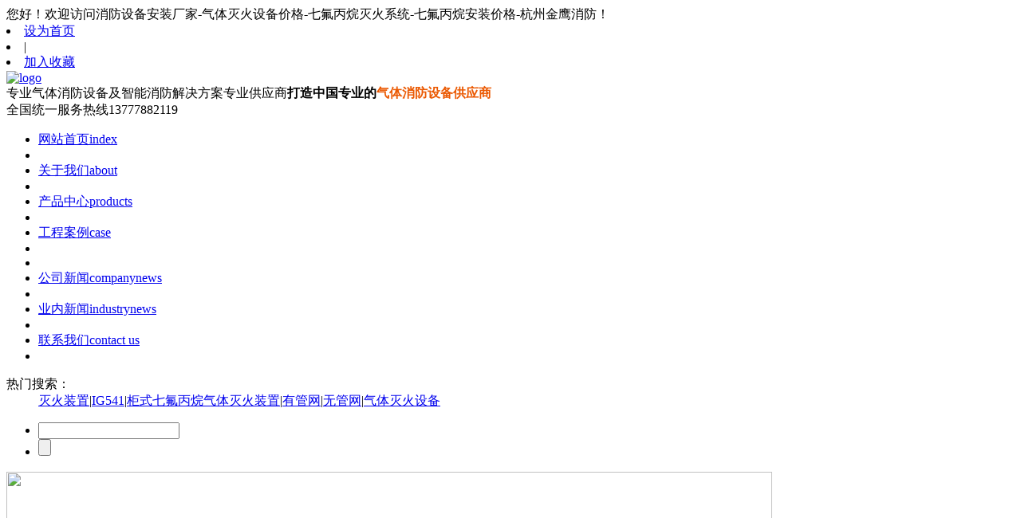

--- FILE ---
content_type: text/html;charset=utf-8
request_url: http://www.zj-jinying.com/?m=products&id=9
body_size: 4271
content:
<!DOCTYPE html>
<html>
<head>
<meta http-equiv="Content-Type" content="text/html; charset=utf-8" />
<meta name="keywords" content="消防设备,杭州消防设备,消防设备价格,消防设备灭火系统,消防设备安装,消防设备厂家,气体灭火设备,杭州气体灭火设备,气体灭火设备价格,气体灭火设备安装,气体灭火系统,气体灭火设备厂家,七氟丙烷,杭州七氟丙烷,七氟丙烷价格,七氟丙烷灭火系统,七氟丙烷安装,七氟丙烷厂家" />
<meta name="description" content="杭州金鹰消防安全设备有限公司是以专业生产各类消防设备的高科技企业，公司集科研开发、产品制造、成套供应为一体的现代化企业，提供杭州消防设备、杭州七氟丙烷、杭州气体灭火设备、消防设备灭火系统、消防设备价格、七氟丙烷安装、气体灭火设备厂家。" />
<title>产品中心 ---消防设备安装厂家-气体灭火设备价格-七氟丙烷灭火系统-七氟丙烷安装价格-杭州金鹰消防</title>
<link href="/views/default/css/layout.css" rel="stylesheet" type="text/css" />

<script>
var _hmt = _hmt || [];
(function() {
var hm = document.createElement("script");
hm.src = "https://hm.baidu.com/hm.js?702fdc86be1fc8ed43a8e9230849890b";
var s = document.getElementsByTagName("script")[0];
s.parentNode.insertBefore(hm, s);
})();
</script>
</head>
<body>
<div class="topline">
  <div class="mauto">
    <div class="welcome" id="com_singles_welcome" editok="online">您好！欢迎访问消防设备安装厂家-气体灭火设备价格-七氟丙烷灭火系统-七氟丙烷安装价格-杭州金鹰消防！</div>
    <div class="top_nav">
      <li class="home"><a href="#" onClick="javascript:setHomePage('http://www.zj-jinying.com/');"> 设为首页 </a></li>
      <li>|</li>
      <li class="favorite"><a href="#" onClick="javascript:addFavorite('http://www.zj-jinying.com/','杭州金鹰消防安全设备有限公司');"> 加入收藏 </a></li>
    </div>
  </div>
</div>
<div class="header">
  <div class="mauto">
    <div class="logo" id="com_logo" editok="online"> <a href="/"><img src="/views/default/images/logo.png" alt="logo" /></a></div>
    <div class="htxt" id="com_singles_htxt" editok="online"><span>专业气体消防设备</span>及<span>智能消防</span>解决方案专业供应商<strong>打造中国专业的<font style="color: #eb5902;">气体消防设备供应商</font></strong></div>
    <div class="hotline" id="com_singles_hotline" editok="online">全国统一服务热线<span>13777882119</span> </div>
  </div>
</div>
<div class="clear"> </div>
<div class="i_nav" id="com_mainmenu" editok="online">
  <div id="smoothmenu1" class="ddsmoothmenu">
    <ul>
      <li><a href="/" class="nava">网站首页<span>index</span></a></li>
      <li class="line"></li>
      <li><a href="/?m=about" class="nava">关于我们<span>about</span></a></li>


      <li class="line"></li>
      <li><a href="/?m=products" class="navactive">产品中心<span>products</span></a></li>
      <li class="line"></li>
      <li><a href="/?m=case" class="nava">工程案例<span>case</span></a></li>
      <li class="line"></li>

      <li class="line"></li>
      <li><a href="/?m=news&typeid=1" class="nava">公司新闻<span>companynews</span></a></li>
      <li class="line"></li>
      <li><a href="/?m=news&typeid=2" class="nava">业内新闻<span>industrynews</span></a></li>
      <li class="line"></li>
      <li><a href="/?m=contact" class="nava">联系我们<span>contact us</span></a></li>
      <li class="line"></li>
     
    </ul>
  </div>
</div>
<div class="clear"> </div>
<div class="search" id="com_singles_search" editok="online">
  <div class="mauto">
    <dl>
      <dt>热门搜索：</dt>
      <dd><a href="/?m=products&keyword=灭火装置">灭火装置</a>|<a href="/?m=products&keyword=IG541">IG541</a>|<a href="/?m=products&keyword=柜式七氟丙烷气体灭火装置">柜式七氟丙烷气体灭火装置</a>|<a href="/?m=products&keyword=有管网">有管网</a>|<a href="/?m=products&keyword=无管网">无管网</a>|<a href="/?m=products&keyword=气体灭火设备">气体灭火设备</a></dd>
    </dl>
    <form id="productSearch" name="productSearch" action="/?m=products" method="get">
      <input type="hidden" id="action" name="m" value="products" />
      <ul>
        <li><input type="text" id="keyword" name="keyword" class="fs_int" title="输入您想找的关键字或词..." value="" /></li>
        <li><input type="submit" align="middle" value="" class="fs_btn" title="输入您想找的关键字或词..." /></li>
      </ul>
    </form>
  </div>
</div>
<div class="clear"> </div>
<div class="p_banner" id="com_thenm_banner" editok="online">
  <div id="container">
    <div id="example">
      <div id="slides">
        <div class="slides_container">
          <div> <img src="/data/uploadfile/upfiles/20161206/1481008813303374.jpg" style="border:0px;width:960px;height:253px" /> </div>
        </div>
      </div>
    </div>
  </div>
</div>
<div class="clear"> </div><div class="p_container mauto">
<div class="clear">
</div>
<div class="p_left">
<div class="sidebar" id="com_thenm_sort" editok="online">
<div class="sortnavt">
<h3> 产品中心 </h3>
</div>
<div class="sidebar_l">
<ul class="sortnavul">
			<li class="sortnavli">
			<a href="/?m=products&typeid=26" target="" class="sortnava">
			<span>柜式七氟丙烷气体灭火装置</span>
			</a>
		</li>
			<li class="sortnavli">
			<a href="/?m=products&typeid=27" target="" class="sortnava">
			<span>七氟丙烷灭火系统(FM200)</span>
			</a>
		</li>
			<li class="sortnavli">
			<a href="/?m=products&typeid=8" target="" class="sortnava">
			<span>高压二氧化碳自动灭火系统</span>
			</a>
		</li>
			<li class="sortnavli">
			<a href="/?m=products&typeid=10" target="" class="sortnava">
			<span>混合气体（IG-541）灭火系统</span>
			</a>
		</li>
			<li class="sortnavli">
			<a href="/?m=products&typeid=9" target="" class="sortnava">
			<span>产品检测</span>
			</a>
		</li>
			<li class="sortnavli">
			<a href="/?m=products&typeid=23" target="" class="sortnava">
			<span>镁质高晶彩钢通风管道</span>
			</a>
		</li>
	</ul>
</div>
</div>
<div class="clear">
</div>
<div class="title07 mt10">联系我们</div>
<div class="clear">
</div>
<div class="pl_con" id="com_singles_contact" editok="online"><img src="/views/default/images/img01.jpg" /><br /><strong>消防设备安装厂家-气体灭火设备价格-七氟丙烷灭火系统-七氟丙烷安装价格-杭州金鹰消防</strong><br />电话：13777882119<br />传真：0571-88212867<br />地址：杭州市钱塘区河庄工业区</div>
<div class="clear">
</div></div>
<div class="p_right">
<div class="p_path"> 当前位置 ：<a href="/"> 首页 </a>
<a>&gt;</a>
<a id="position_nowtitle">产品中心</a></div>
<div class="clear">
</div>
<div class="p_content">
<div class="p_about">
<div id="com_thenm_list" editok="online" class="content">
<div id="statusid" class="xweb-ajaxmsg">
</div>
<div id="xweb-ajax-div" class="xweb-ajaxdiv">
<div class="p_p_list">
<div class="p_p_f">
<div class="p_p_i">
<a href="/?m=product_detail&id=33">
<img src="/data/uploadfile/upfiles/20241112/1731372946196009.png" alt="七氟丙烷灭火系统(FM200)">
</a>
</div>
<div class="p_p_c">
<h3>
<a href="/?m=product_detail&id=33">七氟丙烷灭火系统(FM200)</a>
</h3>
<span>什么是柜式七氟丙烷灭火系统？有哪些使用场景及特点作为气体灭火设备领域的专业生产厂家，我们深知柜式七氟丙烷灭火系统在现代消防安全中的重要性。这种灭火系统以其...</span>
<ins><a href="/?m=product_detail&id=33">[详细说明]</a></ins>
</div>
<div class="clear">
</div>
</div>
<div class="p_p_f">
<div class="p_p_i">
<a href="/?m=product_detail&id=32">
<img src="/data/uploadfile/upfiles/20241112/1731373048754992.png" alt="柜式七氟丙烷灭火装置">
</a>
</div>
<div class="p_p_c">
<h3>
<a href="/?m=product_detail&id=32">柜式七氟丙烷灭火装置</a>
</h3>
<span>柜式七氟丙烷灭火装置是一种预制灭火剂储存装置和喷放部件，根据一定的应用条件预先设计，组装成一套具有联动控制功能的全淹没气体灭火系统。这种灭火装置无管网连接...</span>
<ins><a href="/?m=product_detail&id=32">[详细说明]</a></ins>
</div>
<div class="clear">
</div>
</div>
<div class="p_p_f">
<div class="p_p_i">
<a href="/?m=product_detail&id=29">
<img src="/data/uploadfile/upfiles/20221013/1665649093286376.jpg" alt="镁质高晶彩钢通风管道">
</a>
</div>
<div class="p_p_c">
<h3>
<a href="/?m=product_detail&id=29">镁质高晶彩钢通风管道</a>
</h3>
<span></span>
<ins><a href="/?m=product_detail&id=29">[详细说明]</a></ins>
</div>
<div class="clear">
</div>
</div>
<div class="p_p_f">
<div class="p_p_i">
<a href="/?m=product_detail&id=18">
<img src="/data/uploadfile/upfiles/20161125/1480058692974196.gif" alt="混合气体（IG-541）灭火系统">
</a>
</div>
<div class="p_p_c">
<h3>
<a href="/?m=product_detail&id=18">混合气体（IG-541）灭火系统</a>
</h3>
<span>我公司在国内率先研制开发和生产混合气体（IG-541）自动灭火系统，其灭火剂是由氮气（N2）、氩气（Ar）和二氧化碳（CO2）按一定的比例混合物而成的纯天然的洁净气体灭火剂，是...</span>
<ins><a href="/?m=product_detail&id=18">[详细说明]</a></ins>
</div>
<div class="clear">
</div>
</div>
<div class="p_p_f">
<div class="p_p_i">
<a href="/?m=product_detail&id=17">
<img src="/data/uploadfile/upfiles/20161125/1480058637538327.gif" alt="混合气体（IG-541）灭火系统">
</a>
</div>
<div class="p_p_c">
<h3>
<a href="/?m=product_detail&id=17">混合气体（IG-541）灭火系统</a>
</h3>
<span>我公司在国内率先研制开发和生产混合气体（IG-541）自动灭火系统，其灭火剂是由氮气（N2）、氩气（Ar）和二氧化碳（CO2）按一定的比例混合物而成的纯天然的洁净气体灭火剂，是...</span>
<ins><a href="/?m=product_detail&id=17">[详细说明]</a></ins>
</div>
<div class="clear">
</div>
</div>
</div>
<div class="navPage pagebar">
<a class="info">19条记录</a> <a class="current">1</a> <a href="/?m=products&id=9&page=2">2</a> <a href="/?m=products&id=9&page=3">3</a> <a href="/?m=products&id=9&page=4">4</a> <a href="/?m=products&id=9&page=2">下一页</a></div>
</div>
</div>
</div>
</div>
<div class="clear">
</div>
</div>
<div class="clear">
</div>
</div>
<div class="clear"></div>
<div class="footer">
<div class="mauto">
<div class="footer_nav" id="com_othermenu" editok="online"> <a href="/" class="othermenu_a">首页</a> <a href="/?m=about" class="othermenu_a">关于我们</a> <a href="/?m=news" class="othermenu_a">新闻中心</a> <a href="/?m=products" class="othermenu_a">产品中心</a> <a href="/?m=case" class="othermenu_a">工程案例</a> <a href="/?m=service" class="othermenu_a">客户服务</a> <a href="/?m=news&typeid=1" class="othermenu_a">公司新闻</a> <a href="/?m=news&typeid=2" class="othermenu_a">业内新闻</a> <a href="/?m=contact" class="othermenu_a">联系我们</a> <a href="/?m=message" class="othermenu_a">客户留言</a> </div>
<div class="clear"> </div>
<div class="fbox">
<div class="copyright" id="com_copyright" editok="online">&nbsp;&nbsp;<a href="http://beian.miit.gov.cn/" target="_blank" rel=”nofollow”>浙ICP备14027396号-1</a><br />
电话：13777882119&nbsp;&nbsp;传真：0571-88212867&nbsp;&nbsp;地址：杭州市钱塘区河庄工业区<br/>
杭州消防设备,消防设备价格,消防设备灭火系统,消防设备安装,消防设备厂家<br />
杭州七氟丙烷,七氟丙烷价格,七氟丙烷灭火系统,七氟丙烷安装,七氟丙烷厂家<br />
杭州气体灭火设备,气体灭火设备价格,气体灭火设备安装,气体灭火系统,气体灭火设备厂家</div>
<div class="jsq" id="com_webcounter" editok="online"> <span id="com_webcounter" editok="online"> </span> </div>
<div class="fewm" id="com_singles_fewm" editok="online"><img src="/views/default/images/ewm.jpg"  width="140"/></div>
</div>
<div class="clear"> </div>
</div>
</div>
<div class="actGotop"> <span class="ico"> </span> </div>
<div class="m_background" id="com_rotationbg" editok="online"> </div>
<script type="text/javascript">
var bg_obj="main_container";
var theimgs=new Array();
var bg_type=0;
var rotation_time=6000;
if(window.attachEvent){
window.attachEvent('onload',auto_chgbg);
}else if(window.addEventListener){
window.addEventListener('load',auto_chgbg,false);}
</script>
<div class="clear"></div><a id="moveActiveObj" href="#" style="display:none;"></a>
<div class="popCloseBtn" id="popCloseBtn" style="display:none;" title="点击这里自动隐藏" onclick="displayNoneObj(this)"><a href="javascript:void(0);" title="关闭返回" onclick="popwin.Close()"><img src="/views/default/images/popbtm_close.gif" />关闭返回</a></div>
<script type="text/javascript" src="/views/default/js/png.js"></script> 
<script type="text/javascript" src="/views/default/js/more_sort.js"></script> 
<script type="text/javascript" src="/views/default/js/public.js"></script> 
<script type="text/javascript" src="/views/default/js/usefor_user.js"></script> 
<script type="text/javascript" src="/views/default/js/ajax.js"></script> 
<script type="text/javascript" src="/views/default/js/new_common.js"></script> 
<script type="text/javascript" src="/views/default/js/swfobject.js"></script> 
<script type="text/javascript" src="/views/default/js/domtab.js"></script> 
<script type="text/javascript" src="/views/default/js/temp_public.js"></script> 
<script type="text/javascript" src="/views/default/js/siteedit_initjs.js"></script> 
<script type="text/javascript" src="/views/default/js/jquery.min.js"></script> 
<script type="text/javascript" src="/views/default/js/ddsmoothmenu.js"></script> 
<script type="text/javascript" src="/views/default/js/jquery-1.4.4.min.js"></script> 
<script type="text/javascript" src="/views/default/js/slides.min.jquery.js"></script> 
<script type="text/javascript" src="/views/default/js/banner.js"></script> 
<script type="text/javascript" src="/views/default/js/jcarousellite_1.0.1.js"></script> 
<script type="text/javascript" src="/views/default/js/productscroll.js"></script> 
<script type="text/javascript" src="/views/default/js/popscrollfloat.js"></script> 
<script type="text/javascript" src="/views/default/js/untilcommon.js"></script> 
<script type="text/javascript" src="/views/default/js/windowclass.js"></script> 
<script type="text/javascript" src="/views/default/js/onlineedit_page.js"></script> 
<script type="text/javascript" src="/views/default/js/siteedit_config.js"></script> 
<script type="text/javascript" src="/views/default/js/siteedit_overjs.js"></script> 
<script type="text/javascript" src="/views/default/js/wow.min.js"></script> 
<script>
if (!(/msie [6|7|8|9]/i.test(navigator.userAgent))){new WOW().init();};

$(function(){
$(window).scroll(function() {
if($(window).scrollTop() >= 100){ //向下滚动像素大于这个值时，即出现~
$('.actGotop').fadeIn(500); //淡入的时间，越小出现的越快~
}else{
$('.actGotop').fadeOut(500); //淡出的时间，越小消失的越快~
}});
$('.actGotop').click(function(){$('html,body').animate({scrollTop: '0px'}, 800);}); //火箭动画停留时间，越小消失的越快~
});
</script>
</body>
</html>